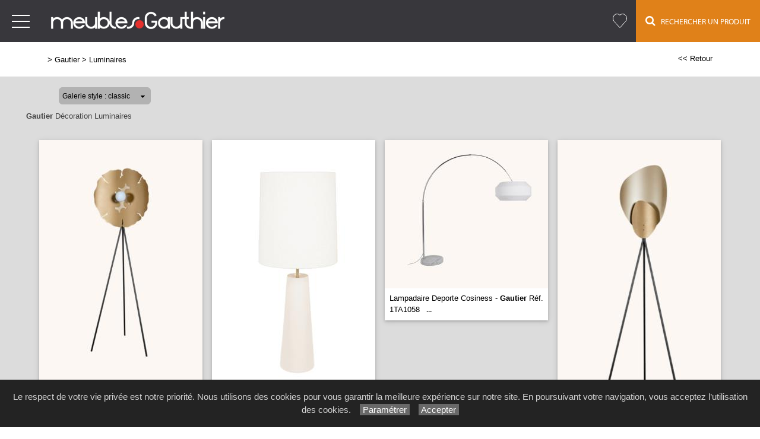

--- FILE ---
content_type: text/html; charset=utf-8
request_url: https://www.meublesgauthier.fr/galerie/10/galerie_gautier_decoration_luminaires/luminaires
body_size: 100594
content:

<!DOCTYPE html PUBLIC "-//W3C//DTD XHTML 1.0 Strict//EN" "http://www.w3.org/TR/xhtml1/DTD/xhtml1-strict.dtd">
<html>
<head>
    <title id="title">Gautier D&#233;coration Luminaires Gautier B&#233;ziers H&#233;rault 34 Meubles Gauthier</title>
    <meta id="description" name="description" content="Galerie Gautier Décoration Luminaires Magasin Gautier Mobilier contemporain à Béziers Hérault 34 Meubles Gauthier."></meta>
    <meta id="keywords" name="keywords" content="Meubles Gautier,meubles design béziers,mobilier contemporain 11,ameublement Hérault,Meubles Gauthier béziers,tables béziers,chaises béziers,buffet béziers"></meta>
    <meta content="fr" http-equiv="content-language" />
    <meta content="text/html; charset=iso-8859-1" http-equiv="Content-Type" />
    <meta name="viewport" content="width=device-width, initial-scale=1" />
    <base href="/">
    <link rel="stylesheet" type="text/css" href="user/textes/w3.css" />
    <link rel="stylesheet" type="text/css" href="user/textes/font-awesome.css" />
    <link rel="stylesheet" type="text/css" href="user/textes/w3.NerisNETCommerce.css" />
    <link rel="stylesheet" type="text/css" href="user/textes/NerisNETCommerce.css" />

<style>
/*-- flexstyle --*/
.flex-container {
    display: flex;
    flex-direction: row;
    flex-wrap: wrap;
   /* justify-content: center;
    align-items: center;*/
}

.flex-container img {
	flex: 1 1 auto;
	width: 140px;
	height: 140px;
//	width: auto;
//	height: auto;
	max-width: 275px;
	//max-height: 166px;
	//margin: 0.5rem;
	object-fit: cover;
	transform: scale(1);
	transition: transform 1s;
}
/* image modal */
/* The Modal (background) */
.modal {
    display: none; /* Hidden by default */
    position: fixed; /* Stay in place */
    z-index: 100; /* Sit on top */
    padding-top: 100px; /* Location of the box */
    left: 0;
    top: 0;
    width: 100%; /* Full width */
    height: 100%; /* Full height */
    overflow: auto; /* Enable scroll if needed */
    background-color: rgb(0,0,0); /* Fallback color */
    background-color: rgba(0,0,0,0.9); /* Black w/ opacity */
}
/*-- Modal Content (image) --*/
.modal-content {
    margin: auto;
    display: block;
    height: 80%;
    //max-width: 700px;

}

/* Caption of Modal Image */
#caption {
    margin: auto;
    display: block;
    width: 80%;
    //max-width: 700px;
    text-align: center;
    color: #ccc;
    padding: 10px 0;
    height: 150px;
}

/* Add Animation */
.modal-content, #caption {
    -webkit-animation-name: zoom;
    -webkit-animation-duration: 0.6s;
    animation-name: zoom;
    animation-duration: 0.6s;
}

@-webkit-keyframes zoom {
    from {-webkit-transform:scale(0)}
    to {-webkit-transform:scale(1)}
}

@keyframes zoom {
    from {transform:scale(0)}
    to {transform:scale(1)}
}

/* The Close Button */
.close {
    position: absolute;
    top: 15px;
    right: 35px;
    color: #f1f1f1;
    font-size: 40px;
    font-weight: bold;
    transition: 0.3s;
}

.close:hover,
.close:focus {
    color: #bbb;
    text-decoration: none;
    cursor: pointer;
}

/* 100% Image Width on Smaller Screens*/
@media screen and (max-width: 700px){
    .modal-content {
        width: 100%;
        height:auto;
    }
}
/* IPAD Landscape*/
@media only screen and (min-device-width:768px) and (max-device-width:1024px) and (orientation:landscape){
    .modal-content {
        width:100%;
        max-width: 800px;
        height:auto;
    }
}
/* IPAD Portrait*/
@media only screen and (min-device-width:768px) and (max-device-width:1024px) and (orientation:portrait){
    .modal-content {
        width:100%;
        max-width: 800px;
        height:auto;
    }
}

@media screen and (max-width:420px) {
.favoriButton{font-size:12px;}
}


</style>

</head>
<body>
<form method="post" action="/galerie/10/galerie_gautier_decoration_luminaires/luminaires" id="_ctl00">
<div class="aspNetHidden">
<input type="hidden" name="__EVENTTARGET" id="__EVENTTARGET" value="" />
<input type="hidden" name="__EVENTARGUMENT" id="__EVENTARGUMENT" value="" />
<input type="hidden" name="__LASTFOCUS" id="__LASTFOCUS" value="" />
<input type="hidden" name="__VIEWSTATE" id="__VIEWSTATE" value="/[base64]/////[base64]/////[base64]/////[base64]/////[base64]////[base64]/QAAAAAAAChxJ9HuLjdiAsyrwIAAQAAAP////[base64]////[base64]////[base64]/Pv3R7i43YgLMq0CAAEAAAD/////[base64]/////[base64]////[base64]/////[base64]/////[base64]/////[base64]////[base64]/TAQAAAAAAl7mXSLi43YgLMqcCAAEAAAD/////[base64]/////[base64]/////[base64]////[base64]/////[base64]////[base64]////[base64]/////[base64]////[base64]/////[base64]/////[base64]////[base64]////[base64]/////[base64]/////[base64]////[base64]/////[base64]/////[base64]////[base64]/////[base64]/////[base64]/////[base64]/////[base64]/////[base64]/////[base64]////[base64]/////[base64]/////[base64]/////[base64]/////[base64]/////[base64]////[base64]////[base64]/////AQAAAAAAAAAEAQAAABhTeXN0ZW0uQ29sbGVjdGlvbnMuU3RhY2sDAAAABl9hcnJheQVfc2l6ZQhfdmVyc2lvbgUAAAgICQIAAAAAAAAAAAAAABACAAAACgAAAA0KCzJnAAEAAAD/////AQAAAAAAAAAEAQAAABhTeXN0ZW0uQ29sbGVjdGlvbnMuU3RhY2sDAAAABl9hcnJheQVfc2l6ZQhfdmVyc2lvbgUAAAgICQIAAAAAAAAAAAAAABACAAAACgAAAA0KC2RkMmcAAQAAAP////[base64]/C" />
</div>

<script type="text/javascript">
//<![CDATA[
var theForm = document.forms['_ctl00'];
if (!theForm) {
    theForm = document._ctl00;
}
function __doPostBack(eventTarget, eventArgument) {
    if (!theForm.onsubmit || (theForm.onsubmit() != false)) {
        theForm.__EVENTTARGET.value = eventTarget;
        theForm.__EVENTARGUMENT.value = eventArgument;
        theForm.submit();
    }
}
//]]>
</script>


<div class="aspNetHidden">

	<input type="hidden" name="__VIEWSTATEGENERATOR" id="__VIEWSTATEGENERATOR" value="C0BEB5C9" />
	<input type="hidden" name="__EVENTVALIDATION" id="__EVENTVALIDATION" value="/wEdAGOIdB3ua5rkGksYg/F5t5wAW1LesVUJzfdnR07lF72Dv/Vr5Pz6kXcPYUdHC/I7NBi/szH+zBBtlPBxyzd8tMT5tUgNKeVYvSRtgGJnsFnY7GFFLZh/e3GEq3LEV1a48GkPApcddLETbdyz11FApLwQhmxS7yj2s7/Y08R+VB/r0RysY8wFRiPLCWUMBpmlGI3lzCxV9vgbCEhyZFzIGG6EZ3mkgaMUEk63iHkxBbVxOFNgkCPfEx9FOxzs+hfr4DvQ/IyCa+y0cDIfL5TcBzErP/[base64]/gW2rxhGXB0h7J4lb23YEHPgPqz/VIE6qwQlUaUGr5OiNN+W/FdohW9BuKtwOW6posx7uztXrApsU5HmB5asPLw/YKQ0JkJxt4zTuMu27QT79yThkAYMInoLCaR44yOxQp5Uu9WMm1aQ6lohGiE8l5OO0ZZNYsMFfuMerxQ81XkFOp1UwX8XkbW2R7nrqpLV7Q40WjWsQs/h1jvztT7mAWvVZL6UCv+ViZLkZOdNbZqINOmZmQhfyTzJi+/rGQq+jaV8nd6RV6WQom4/[base64]/FUo+V1YyrdZhObvBkq60DEekH4bBcpFIJXP2jtGoIFi+QBjtN708dJ1fakYnD98lXSZ/GIlPRdjUiNBONS11obPJgtYka6kRH5UaBUxgdQr6meft+zxuaVhEr+xdRQNOEURQMtT5/AqTADesLi8FntiLgbU95bfllUElfFSAkzAh4oaSLKVax6GnjVW+fmDIaz5r0LQRiEAYqCtKBcbvGr3pUZWRDLNCqgnrhlPZql4J0OLPUEOzoBu7F/lO2oLsgPDi3gTSKnYapTfzNpp1r5TVQ97+7/+uyP6ZguPJnXdxfG5lZqjtkY5lOk/qgsymK3BQ7A/yr/D7VEcIJ2u+p/+8RAeSZGDBt++VZA3CUc1mNfGdejtZAZk07DYj6F/Uy4TvAwec9lB725+8UmhMJo4BaXAUiWwrXvGr1OA2EM1hcIh8sPJZXKTgxhuwbKlzHbkp3sYDNIr8EicAF3ycSOFiVegedy4YxK483Z1ib2+TBogDpJ8lN3bW8N4O/A/ne14MnJCx7icpxe/zy81Z0Xw7Sj4ryWjlCpl65UwfnrP34HdPCFp6ljSkd4bnjLR0zzzLdLyY5GSBBX3eENojRiEx4/WYAjeoqXYADqYpnqnejfDIqxkuv3U1Kw7PWWtwsKemkV1g3KVkYXLRchKnRaP8EW25u5peVKn2UK2vfYxEnLRbl2sT11ct79jHDnT15TmGCYib0VaMmHIYqFjPgZffir2Hccibhio2Hx/f4OAAMMmrCi/5f5+2ZbkquUqeCRDhRDzUNPqfa+JziM08TpQhvPgRk+DNtQn6eRnsC/7GzLut2/eIEj6lPog3AWVcM+fzcZ5IQbjD6irBkMsa1bX9kVkn0XeJ+2koDwtNyY88eSu8o+WqcUJIWQjYYkco43kVxvJpDt0+K6jty86DCPsxG2ciPG5dIUD/e1+PsCk9Yn1FTXym9Kw1IX72i9SKZ9kCbjha+lztFDFvShZhdRQ16kIr64m0mQ7g2w6151OfRbSeKsVMVushVTFjkSDuM1dUMgepKIKwCItXNugWH0xN8LeI6LZK01B3mn/PbyWF0nTmmWJopwFSb8fXizxmdTRlEh7CiKJS0UHHlrqTF2E01IDSjLTpe9uqmZfpkJzACkVzEdF1ErUK/DjoJgGXR4G2MDiYPStdVYXrpkj6nbHbZqInKnBGnPDkfXb4SHkpvWGw==" />
</div>

<!-- Google tag (gtag.js) -->
<script async src="https://www.googletagmanager.com/gtag/js?id=G-ZKVR02LPK9"></script>
<script>
  window.dataLayer = window.dataLayer || [];
  function gtag(){dataLayer.push(arguments);}
  gtag('js', new Date());

  gtag('config', 'G-ZKVR02LPK9');
</script>
<link href='user/textes/w3-colors-camo.css' rel='stylesheet' type='text/css'>
<link href='user/textes/w3-colors-2019.css' rel='stylesheet' type='text/css'>
<style>

/*Offset html anchors for fixed header*/
:target {
  display: block;
  position: relative;
  top: -71px;
  visibility: hidden;
}
/*Offset html anchors for fixed header*/


.sticky {
  position: fixed;
  top: 0;
  width: 100%;
  z-index:100;
}

.sticky-nav {
  position: fixed;
  top: 71;
  width: 100%;
  z-index:100;
}

/*
.sticky + .main .nav_menu-xs .w3-sidenav{
  padding-top: 71px;
}

.stickyheader {display:none !important;}
*/


//CUSTOM

@media screen and (max-width: 2560px) and (min-width :2020px) {
   .w3-topnav a{font-size:16px;font-family:MyriadWebPro !important;line-height:69px;letter-spacing:2px;}
   #navbtn_panier {font-size:21px;}
}

@media screen and (max-width: 2020px) and (min-width :1820px){
  .w3-topnav a{font-size:15px;font-family:MyriadWebPro !important;line-height:69px;letter-spacing:1px;}
  #navbtn_01,#navbtn_02,#navbtn_03,#navbtn_04,#navbtn_05,#navbtn_06,#navbtn_07,#navbtn_08,#navbtn_09,#navbtn_10{color:#fff;padding-right:10px;padding-left:10px;border-top:2px solid transparent;}
  #navbtn_panier {font-size:21px;}
 }

@media screen and (max-width: 1820px) and (min-width :1580px){
  .w3-topnav a{font-size:14px;font-family:MyriadWebPro !important;line-height:69px;letter-spacing:0px;}
  #navbtn_01,#navbtn_02,#navbtn_03,#navbtn_04,#navbtn_05,#navbtn_06,#navbtn_07,#navbtn_08,#navbtn_09,#navbtn_10{color:#fff;padding-right:8px;padding-left:8px;border-top:2px solid transparent;}
  #navbtn_panier {font-size:21px;}
 }

@media screen and (max-width: 1580px) and (min-width :1510px){
  .w3-topnav a{font-size:13px;font-family:MyriadWebPro !important;line-height:69px;letter-spacing:0px;}
  #navbtn_01,#navbtn_02,#navbtn_03,#navbtn_04,#navbtn_05,#navbtn_06,#navbtn_07,#navbtn_08,#navbtn_09,#navbtn_10{color:#fff;padding-right:8px;padding-left:8px;border-top:2px solid transparent;}
  #navbtn_panier {font-size:21px;}
}
@media screen and (max-width: 1510px) and (min-width :880px) {
  .w3-topnav a{font-size:13px;font-family:MyriadWebPro !important;line-height:69px;letter-spacing:0px;}
  #navbtn_01,#navbtn_02,#navbtn_03,#navbtn_04,#navbtn_05,#navbtn_06,#navbtn_07,#navbtn_08,#navbtn_09,#navbtn_10,#navbtn_000 {display:none !important;}/* */
  #navbtn_panier {font-size:21px;}
 }


@media screen and (max-width:640px) {
  #navbtn_panier{padding-right:6px;padding-left:6px;}
}

@media screen and (max-width:520px) {
  #navbtn_fb{display:none !important;}
  #navbtn_panier{padding-right:4px !important;padding-left:4px !important;}
  #navbtn_boutique{padding-right:15px;padding-left:15px;border-top:2px solid transparent;}
}

@media screen and (max-width:540px) {
  .imgheader {width:220px;margin-top:12px;}
}

@media screen and (max-width:420px) {
  .imgheader {width:150px;margin-top:17px;}
  #navbtn_x{padding-right:2px;padding-left:2px;border-top:2px solid transparent;}
}
/*MENUS STYLE*/

.bar {
  width: 30px;
  height: 2px;
  background-color: #fff;
  margin: 8px 0;
}

#mdiv {
  width: 25px;
  height: 25px;transparent;
  /*border: 1px solid black;*/
  margin-top:10px;
  margin-bottom:10px
}

.mdiv {
  height: 25px;
  width: 2px;
  margin-left: 12px;
  background-color: black;
  transform: rotate(45deg);
  Z-index: 1;
}

.md {
  height: 25px;
  width: 2px;
  background-color:black;
  transform: rotate(90deg);
  Z-index: 2;
}

.lignehorizontale {
display: flex;
flex-direction: row;
}

/* SIDE NAV */
.w3-sidenav {
  overflow:hidden;/**/
  position:absolute !important;
  display:none;
  background-color:#fff !important;
  z-index:100;
}
.w3-sidenav a {
  padding:8 20px;

}
/* XS NAV */
#nav_menu-xs {background-color:#fff !important;text-align:center;}


.map {
         filter: grayscale(100%);
}

</style>

<div id="myHeader" class="w3-theme w3-card-0 w3-topnav w3-right-align w3-slim sticky" style="height:71px;">
        <a id="menubtn" class="topnav-localicons w3-left" title="Menu" onclick="w3_open()" href="javascript:void(0);window.scrollTo(0, 0);"><div class="bar" style="margin-top:23px;"></div><div class="bar"></div><div class="bar"></div></a>
        <a id="navbtn_x" href="Default6.aspx" class="w3-left"><img id="myheaderstickyimage" class="w3-fluid imgheader"  alt="Meubles Gauthier" src="/user/images/header/bg_header302x71.png"  /></a>
        <div class="topnavlinks">
            <a id="navbtn_05" href="Default6_7.aspx?HeaderID=5&SubtitleID=ligne-roset">Ligne Roset</a>
            <a id="navbtn_01" href="Default6_7.aspx?HeaderID=2&SubtitleID=cinna">Cinna</a>
            <a id="navbtn_02" href="Default6_2.aspx?HeaderID=3&SubtitleID=stressless">Stressless</a>
            <a id="navbtn_10" href="Default6_7.aspx?HeaderID=12&SubtitleID=natuzzi-editions">Natuzzi Ed.</a>
            <a id="navbtn_03" href="Default6_7.aspx?HeaderID=4&SubtitleID=celio">Célio</a>
            <a id="navbtn_05" href="Default6_7.aspx?HeaderID=6&SubtitleID=duvivier">Duvivier</a-->
            <a id="navbtn_06" href="Default6_7.aspx?HeaderID=7&SubtitleID=tempur">Tempur</a>
            <a id="navbtn_07" href="Default6_7.aspx?HeaderID=8&SubtitleID=lattoflex">Lattoflex</a>
            <a id="navbtn_08" href="Default6_7.aspx?HeaderID=9&SubtitleID=calligaris">Calligaris</a>
            <a id="navbtn_09" href="Default6_7.aspx?HeaderID=10&SubtitleID=gautier">Gautier</a>
            <a id="navbtn_10" href="Default6_7.aspx?HeaderID=11&SubtitleID=plus-de-marques">+ de marques</a>
<!--
            <a id="navbtn_boutique" class="w3-2019-mango-mojito w3-hover-text-white" href="galerie62_2.aspx?headerid=13&galerieid=galerie_boutique_meubles_gauthier&subtitleid=boutique-meubles-gauthier">Boutique</a>
            <a id="navbtn_panier" class="w3-padding-left w3-padding-right w3-btn w3-2019-aspen-gold w3-hover-text-white" href="https://www.paypal.com/cgi-bin/webscr?cmd=_cart&business=DJX9H3AGBVW8Q&display=1"><i class="fa fa-shopping-cart w3-xlarge" aria-hidden="true"   ></i></a>

-->

 <a id="navbtn_boutique" href="Default6_75.aspx?HeaderID=17&SubtitleID=favoris" title="Ma liste d'articles">
<svg stroke-width='1' width='24' height='24' viewBox='0 0 24 24' fill='none' xmlns='http://www.w3.org/2000/svg' style='margin-top:21px;'><path d='M 2.513 2.762 C -0.113 5.686 -0.113 10.395 2.513 13.319 L 3.01 13.873 L 11.361 23.167 C 11.519 23.343 11.747 23.457 12 23.457 C 12.253 23.457 12.481 23.343 12.639 23.168 L 12.639 23.167 L 20.987 13.874 L 20.987 13.873 L 21.486 13.319 L 21.487 13.319 C 24.113 10.395 24.113 5.686 21.487 2.762 C 18.879 -0.141 14.663 -0.188 11.999 2.612 C 10.697 1.244 9.016 0.545 7.326 0.543 L 7.325 0.543 C 5.574 0.543 3.833 1.293 2.513 2.762 Z M 2.513 2.762 L 2.885 3.096 M 2.513 2.762 L 2.885 3.096' stroke='white'></path></svg>
 </a>
            <a id="navbtn_x1" class="w3-padding-left w3-padding-right w3-btn w3-text-white w3-2019-dark-cheddar" href="default6_73.aspx?HeaderID=17&SubtitleID=recherche&pageid=1"><i class="fa fa-search w3-large" aria-hidden="true" ></i> &nbsp;&nbsp;Rechercher un Produit</a>
            <a id="navbtn_x2" class="w3-padding-left w3-padding-right w3-btn w3-text-white w3-2019-dark-cheddar" href="default6_73.aspx?HeaderID=17&SubtitleID=recherche&pageid=1"><i class="fa fa-search w3-large" aria-hidden="true" ></i></a>
        </div>

    </div>
    <div style="DISPLAY: none" id="nav_menu-xs" class="w3-card-2 sticky-nav"><a class="w3-closebtn w3-large" onclick="w3_close_nav('menu-xs')" href="javascript:void(0)"><div id="mdiv"><div class="mdiv"><div class="md"></div></div></div></a>
        <br/>
        <br/>
       <div class="w3-container w3-padding-16">
        <a href="Default6.aspx?SubtitleID=accueil">Accueil</a>
            <a href="Default6_7.aspx?HeaderID=5&SubtitleID=ligne-roset">Ligne Roset</a>
            <a href="Default6_7.aspx?HeaderID=2&SubtitleID=cinna">Cinna</a>
            <a href="Default6_2.aspx?HeaderID=3&SubtitleID=stressless">Stressless</a>
            <a href="Default6_7.aspx?HeaderID=12&SubtitleID=natuzzi-editions">Natuzzi Editions</a>
            <a href="Default6_7.aspx?HeaderID=4&SubtitleID=celio">Célio</a>
            <a href="Default6_7.aspx?HeaderID=6&SubtitleID=duvivier">Duvivier</a>
            <a href="Default6_7.aspx?HeaderID=7&SubtitleID=tempur">Tempur</a>
            <a href="Default6_7.aspx?HeaderID=8&SubtitleID=lattoflex">Lattoflex</a>
            <a href="Default6_7.aspx?HeaderID=9&SubtitleID=calligaris">Calligaris</a>
            <a href="Default6_7.aspx?HeaderID=10&SubtitleID=gautier">Gautier</a>
            <a href="Default6_7.aspx?HeaderID=11&SubtitleID=plus-de-marques">+ de marques</a>
            <hr>
        <a href="Default6_92.aspx?HeaderID=16&SubtitleID=nos-marques">Recherche par marque</a>
        <hr>
        <a href="Default6_24.aspx?HeaderID=14&subtitleID=meubles-gauthier">Infos & Contact</a>
        </div>
    </div>

    <NAV id="sidemenu" class="w3-sidenav w3-card-2 w3-animate-left sticky-nav">
        <a class="w3-closebtn w3-large" onclick="w3_close()" href="javascript:void(0)"><div id="mdiv"><div class="mdiv"><div class="md"></div></div></div></a>
        <br/>
        <br/>
        <a href="Default6.aspx?SubtitleID=accueil">Accueil</a>
            <a href="Default6_7.aspx?HeaderID=5&SubtitleID=ligne-roset">Ligne Roset</a>
            <a href="Default6_7.aspx?HeaderID=2&SubtitleID=cinna">Cinna</a>
            <a href="Default6_2.aspx?HeaderID=3&SubtitleID=stressless">Stressless</a>
            <a href="Default6_7.aspx?HeaderID=12&SubtitleID=natuzzi-editions">Natuzzi Editions</a>
            <a href="Default6_7.aspx?HeaderID=4&SubtitleID=celio">Célio</a>
            <a href="Default6_7.aspx?HeaderID=6&SubtitleID=duvivier">Duvivier</a>
            <a href="Default6_7.aspx?HeaderID=7&SubtitleID=tempur">Tempur</a>
            <a href="Default6_7.aspx?HeaderID=8&SubtitleID=lattoflex">Lattoflex</a>
            <a href="Default6_7.aspx?HeaderID=9&SubtitleID=calligaris">Calligaris</a>
            <a href="Default6_7.aspx?HeaderID=10&SubtitleID=gautier">Gautier</a>
            <a href="Default6_7.aspx?HeaderID=11&SubtitleID=plus-de-marques">+ de marques</a>
            <hr>
        <a href="Default6_92.aspx?HeaderID=16&SubtitleID=nos-marques">Recherche par marque</a>
        <hr>
        <a href="Default6_24.aspx?HeaderID=14&subtitleID=meubles-gauthier">Infos & Contact</a>
        </div>
    </NAV>
    <script>
    function w3_open() {
  if (w3_getStyleValue(document.getElementById("menubtn"), "background-repeat") == "repeat-x") {
    if (document.getElementById("nav_menu-xs").style.display == "block") {
        document.getElementById("nav_menu-xs").style.display = "none";
        return;
    }
    document.getElementById("nav_menu-xs").style.display = "block";
    return;
  }
  if (w3_getStyleValue(document.getElementById("sidemenu"), "display") == "block") {
    w3_close();
    return;
  }
  document.getElementById("main").style.marginLeft = "230px";
  document.getElementById("main").style.overflow = "hidden";
  document.getElementById("sidemenu").style.width = "230px";
  document.getElementById("main").style.transition = ".4s";
  document.getElementById("sidemenu").style.display = "block";
}
function w3_getStyleValue(elmnt,style) {
  if (window.getComputedStyle) {
    return window.getComputedStyle(elmnt,null).getPropertyValue(style);
  } else {
    return elmnt.currentStyle[style];
  }
}
function w3_close() {
  document.getElementById("main").style.marginLeft = "0%";
  document.getElementById("sidemenu").style.display = "none";
}
function w3_open_nav(x) {
  if (document.getElementById("nav_" + x).style.display == "block") {
    w3_close_nav(x);
  } else {
    document.getElementById("nav_" + x).style.display = "block";
    if (document.getElementById("navbtn_" + x)) {
        document.getElementById("navbtn_" + x).getElementsByTagName("i")[0].style.display = "none";
        document.getElementById("navbtn_" + x).getElementsByTagName("i")[1].style.display = "inline";
    }
    if (x == "search") {
      if (document.getElementById("gsc-i-id1")) {document.getElementById("gsc-i-id1").focus(); }
    }
  }
}
function w3_close_nav(x) {
  document.getElementById("nav_" + x).style.display = "none";
  if (document.getElementById("navbtn_" + x)) {
    document.getElementById("navbtn_" + x).getElementsByTagName("i")[0].style.display = "inline";
    document.getElementById("navbtn_" + x).getElementsByTagName("i")[1].style.display = "none";
  }
}
function open_xs_menu(x) {
  if (document.getElementById("sectionxs_" + x).innerHTML == "") {
    document.getElementById("sectionxs_" + x).innerHTML = document.getElementById("nav_" + x).innerHTML;
  } else {
    document.getElementById("sectionxs_" + x).innerHTML = "";
  }
}

// Sticky Header
/*window.onscroll = function() {myFunction()};

var header = document.getElementById("myHeader");
var headersticky = document.getElementById("myheadersticky");

var sticky = header.offsetTop;

function myFunction() {
document.getElementById("myheaderstickyimage").style.display = "inline-block";
  if (window.pageYOffset > sticky) {
    header.classList.add("sticky");
    headersticky.classList.remove("stickyheader");
  } else {
    header.classList.remove("sticky");
    headersticky.classList.add("stickyheader");
  }
}

window.onload = function() {myFunction2()};
function myFunction2() {
document.getElementById("myheaderstickyimage").style.display = "none";
headersticky.classList.add("stickyheader");

}*/


/* BG sticky Header transparent on scroll */
window.onscroll = function() {myHeaderBgFunction()};

var header = document.getElementById("myHeader");
var main = document.getElementById("main");

var sticky = header.offsetTop +71;

function myHeaderBgFunction() {
  if (window.pageYOffset > sticky) {
//    header.classList.add("w3-theme2");
//    header.classList.remove("w3-theme");
    // Ferme sidemenu
    document.getElementById("main").style.marginLeft = "0%";
    document.getElementById("sidemenu").style.display = "none";
  } else {
//    header.classList.remove("w3-theme2");
//    header.classList.add("w3-theme");
  }
}
/* BG sticky Header transparent on scroll */

</script>

<!-- CONTENT -->
<div style="margin-top:71px;">
<div id="main">
        <container class="w3-row" >
            <subcontainer id="fullcontainer">
                <container class="w3-col w3-left w3-padding-medium" >
                    <sub id="h10" style="display:block"></sub>
                    <span class="Normal21"><span class="Subtitle3"><span id="LabelSubtitle">> <a class='Link3' href='Default6_7.aspx?HeaderID=10&SubtitleID=gautier' target='_top'>Gautier</a>  > <a class='Link3' href='/galerie/10/galerie_gautier_decoration_luminaires/luminaires' target='_top'>Luminaires</a></span></span>
                    <span class="HistoryBack3"><a class='HistoryBack3' href='Javascript:history.back()'><< Retour</a></span>
                    <sub id="h10" style="display:block"></sub>
                </container>
            </subcontainer>
        </container>



        <div class="GalleryBgColor NormalMid">
            <container class="w3-row" >
                <subcontainer id="fullcontainer">
                    <container class="w3-col w3-left w3-padding-medium" >
                        <sub id="h10" style="display:block"></sub>
                        <div style="max-width:391px;">
                        
<div id="h21">
    <table border="0" cellspacing="0" cellpadding="0" style="width:280px;">
        <tbody>
            <tr valign="top">
                <td class="SiteLinkLikeBlack" valign="center" align="middle">
                    <img border="0" src="images/1x1.gif" width="13" height="22" /></td>
                <td ><div class='styled-selectPin'><select name="Galerie_Control1$DropDownList1" onchange="javascript:setTimeout(&#39;__doPostBack(\&#39;Galerie_Control1$DropDownList1\&#39;,\&#39;\&#39;)&#39;, 0)" id="Galerie_Control1_DropDownList1">
	<option selected="selected" value="classic">Galerie style : classic</option>
	<option value="pinboard">Galerie style : pinboard</option>

</select></td>
                <td class="SiteLinkLikeBlack" valign="center" align="middle">
                    <img border="0" src="images/1x1.gif" width="23" height="22" /></td>
            </tr>
        </tbody>
    </table>
</div>

                        </div>
                    </container>
                </subcontainer>
            </container>
        </div>
        <container class="w3-row" >
        <div class="GalleryBgColor" >
        <subcontainer id="fullcontainergalerie">
        <span id="GalleryBuilder1" class="NerisNETCommerce.css" style="display:inline-block;width:100%;"><table cellpadding='0' cellspacing='0' border='0' width='100%'><tr><td valign='middle' align='Left' width='100%'><a id="GalleryBuilder1_lnkHeading" class="UpFolderLink" href="javascript:__doPostBack(&#39;GalleryBuilder1$lnkHeading&#39;,&#39;&#39;)" style="display:inline-block;width:100%;"><span class='w3-padding-left'><b>Gautier</b> Décoration Luminaires</span></a></td></tr><tr><td width='100%' valign='top'><table cellpadding='0' cellspacing='0' border='0' width='100%'><tr><td valign='top' align='Left' width='100%'></td></tr><tr><td valign='top' width='100%'><div id='h5'></div><div id="GalleryBuilder1_pnlThumbnails">
	<div class='w3-row-padding w3-margin-top classic-container'><div class='w3-col w3-margin-8' style='width:275px'><div class='w3-card-2' style='width:275px;background:#ffffff;'><input type="image" name="GalleryBuilder1$ctl00" src="https://images4.memoiredimages.fr/\user\images\galerie_gautier_decoration_luminaires/tn_Lampadaire_Aura.jpg" /><br/><a href="javascript:__doPostBack(&#39;GalleryBuilder1$ctl01&#39;,&#39;&#39;)" style="font-size:X-Small;"><div id='GalerieVignetteRD' style='width:275px'><span class='GalerieVignetteMain' style='font-size:13px;'>Lampadaire Aura - <b>Gautier</b> Réf. 1TA1128</span><span class='GalerieVignetteSpacer'></span><span class='GalerieVignetteIndice2'>...</span></a></div></a></div></div><div class='classicT1 '></div><div class='w3-col w3-margin-8' style='width:275px'><div class='w3-card-2' style='width:275px;background:#ffffff;'><input type="image" name="GalleryBuilder1$ctl02" src="https://images4.memoiredimages.fr/\user\images\galerie_gautier_decoration_luminaires/tn_Lampadaire_Cosiness_Blanc.jpg" /><br/><a href="javascript:__doPostBack(&#39;GalleryBuilder1$ctl03&#39;,&#39;&#39;)" style="font-size:X-Small;"><div id='GalerieVignetteRD' style='width:275px'><span class='GalerieVignetteMain' style='font-size:13px;'>Lampadaire Cosiness Blanc - <b>Gautier</b> Réf. 2TA0918</span><span class='GalerieVignetteSpacer'></span><span class='GalerieVignetteIndice2'>...</span></a></div></a></div></div><div class='classicT1 classicT2 '></div><div class='w3-col w3-margin-8' style='width:275px'><div class='w3-card-2' style='width:275px;background:#ffffff;'><input type="image" name="GalleryBuilder1$ctl04" src="https://images4.memoiredimages.fr/\user\images\galerie_gautier_decoration_luminaires/tn_Lampadaire_Deporte_Cosiness.jpg" /><br/><a href="javascript:__doPostBack(&#39;GalleryBuilder1$ctl05&#39;,&#39;&#39;)" style="font-size:X-Small;"><div id='GalerieVignetteRD' style='width:275px'><span class='GalerieVignetteMain' style='font-size:13px;'>Lampadaire Deporte Cosiness - <b>Gautier</b> Réf. 1TA1058</span><span class='GalerieVignetteSpacer'></span><span class='GalerieVignetteIndice2'>...</span></a></div></a></div></div><div class='classicT1 classicT3 '></div><div class='w3-col w3-margin-8' style='width:275px'><div class='w3-card-2' style='width:275px;background:#ffffff;'><input type="image" name="GalleryBuilder1$ctl06" src="https://images4.memoiredimages.fr/\user\images\galerie_gautier_decoration_luminaires/tn_Lampadaire_Ecaille.jpg" /><br/><a href="javascript:__doPostBack(&#39;GalleryBuilder1$ctl07&#39;,&#39;&#39;)" style="font-size:X-Small;"><div id='GalerieVignetteRD' style='width:275px'><span class='GalerieVignetteMain' style='font-size:13px;'>Lampadaire Ecaille - <b>Gautier</b> Réf. 1TA1126</span><span class='GalerieVignetteSpacer'></span><span class='GalerieVignetteIndice2'>...</span></a></div></a></div></div><div class='classicT1 classicT2 classicT4 '></div><div class='w3-col w3-margin-8' style='width:275px'><div class='w3-card-2' style='width:275px;background:#ffffff;'><input type="image" name="GalleryBuilder1$ctl08" src="https://images4.memoiredimages.fr/\user\images\galerie_gautier_decoration_luminaires/tn_Lampadaire_Peeble.jpg" /><br/><a href="javascript:__doPostBack(&#39;GalleryBuilder1$ctl09&#39;,&#39;&#39;)" style="font-size:X-Small;"><div id='GalerieVignetteRD' style='width:275px'><span class='GalerieVignetteMain' style='font-size:13px;'>Lampadaire Peeble - <b>Gautier</b> Réf. 1TA1104</span><span class='GalerieVignetteSpacer'></span><span class='GalerieVignetteIndice2'>...</span></a></div></a></div></div><div class='classicT1 classicT5 '></div><div class='w3-col w3-margin-8' style='width:275px'><div class='w3-card-2' style='width:275px;background:#ffffff;'><input type="image" name="GalleryBuilder1$ctl10" src="https://images4.memoiredimages.fr/\user\images\galerie_gautier_decoration_luminaires/tn_Lampadaire_Sonia_L_Kaki.jpg" /><br/><a href="javascript:__doPostBack(&#39;GalleryBuilder1$ctl11&#39;,&#39;&#39;)" style="font-size:X-Small;"><div id='GalerieVignetteRD' style='width:275px'><span class='GalerieVignetteMain' style='font-size:13px;'>Lampadaire Sonia L Kaki - <b>Gautier</b> Réf. 1TA1111</span><span class='GalerieVignetteSpacer'></span><span class='GalerieVignetteIndice2'>...</span></a></div></a></div></div><div class='classicT1 classicT2 classicT3 '></div><div class='w3-col w3-margin-8' style='width:275px'><div class='w3-card-2' style='width:275px;background:#ffffff;'><input type="image" name="GalleryBuilder1$ctl12" src="https://images4.memoiredimages.fr/\user\images\galerie_gautier_decoration_luminaires/tn_Lampadaire_x2_Marius.jpg" /><br/><a href="javascript:__doPostBack(&#39;GalleryBuilder1$ctl13&#39;,&#39;&#39;)" style="font-size:X-Small;"><div id='GalerieVignetteRD' style='width:275px'><span class='GalerieVignetteMain' style='font-size:13px;'>Lampadaire X2 Marius - <b>Gautier</b> Réf. 2TA0887</span><span class='GalerieVignetteSpacer'></span><span class='GalerieVignetteIndice2'>...</span><span class='GalerieVignetteIndice2'>[7&nbsp;image(s)]</span></a></div></a></div></div><div class='classicT1 '></div><div class='w3-col w3-margin-8' style='width:275px'><div class='w3-card-2' style='width:275px;background:#ffffff;'><input type="image" name="GalleryBuilder1$ctl14" src="https://images4.memoiredimages.fr/\user\images\galerie_gautier_decoration_luminaires/tn_Lampe_a_poser_Alga_D32.jpg" /><br/><a href="javascript:__doPostBack(&#39;GalleryBuilder1$ctl15&#39;,&#39;&#39;)" style="font-size:X-Small;"><div id='GalerieVignetteRD' style='width:275px'><span class='GalerieVignetteMain' style='font-size:13px;'>Lampe A Poser Alga D32 - <b>Gautier</b> Réf. 1TA1122</span><span class='GalerieVignetteSpacer'></span><span class='GalerieVignetteIndice2'>...</span></a></div></a></div></div><div class='classicT1 classicT2 classicT4 '></div><div class='w3-col w3-margin-8' style='width:275px'><div class='w3-card-2' style='width:275px;background:#ffffff;'><input type="image" name="GalleryBuilder1$ctl16" src="https://images4.memoiredimages.fr/\user\images\galerie_gautier_decoration_luminaires/tn_Lampe_a_poser_Alga_D39.jpg" /><br/><a href="javascript:__doPostBack(&#39;GalleryBuilder1$ctl17&#39;,&#39;&#39;)" style="font-size:X-Small;"><div id='GalerieVignetteRD' style='width:275px'><span class='GalerieVignetteMain' style='font-size:13px;'>Lampe A Poser Alga D39 - <b>Gautier</b> Réf. 1TA1123</span><span class='GalerieVignetteSpacer'></span><span class='GalerieVignetteIndice2'>...</span></a></div></a></div></div><div class='classicT1 classicT3 '></div><div class='w3-col w3-margin-8' style='width:275px'><div class='w3-card-2' style='width:275px;background:#ffffff;'><input type="image" name="GalleryBuilder1$ctl18" src="https://images4.memoiredimages.fr/\user\images\galerie_gautier_decoration_luminaires/tn_Lampe_A_Poser_Anoki.jpg" /><br/><a href="javascript:__doPostBack(&#39;GalleryBuilder1$ctl19&#39;,&#39;&#39;)" style="font-size:X-Small;"><div id='GalerieVignetteRD' style='width:275px'><span class='GalerieVignetteMain' style='font-size:13px;'>Lampe A Poser Anoki - <b>Gautier</b> Réf. 1TA1134</span><span class='GalerieVignetteSpacer'></span><span class='GalerieVignetteIndice2'>...</span></a></div></a></div></div><div class='classicT1 classicT2 classicT5 '></div><div class='w3-col w3-margin-8' style='width:275px'><div class='w3-card-2' style='width:275px;background:#ffffff;'><input type="image" name="GalleryBuilder1$ctl20" src="https://images4.memoiredimages.fr/\user\images\galerie_gautier_decoration_luminaires/tn_Lampe_a_poser_Ecaille.jpg" /><br/><a href="javascript:__doPostBack(&#39;GalleryBuilder1$ctl21&#39;,&#39;&#39;)" style="font-size:X-Small;"><div id='GalerieVignetteRD' style='width:275px'><span class='GalerieVignetteMain' style='font-size:13px;'>Lampe A Poser Ecaille - <b>Gautier</b> Réf. 1TA1127</span><span class='GalerieVignetteSpacer'></span><span class='GalerieVignetteIndice2'>...</span></a></div></a></div></div><div class='classicT1 '></div><div class='w3-col w3-margin-8' style='width:275px'><div class='w3-card-2' style='width:275px;background:#ffffff;'><input type="image" name="GalleryBuilder1$ctl22" src="https://images4.memoiredimages.fr/\user\images\galerie_gautier_decoration_luminaires/tn_Lampe_A_Poser_Majunga.jpg" /><br/><a href="javascript:__doPostBack(&#39;GalleryBuilder1$ctl23&#39;,&#39;&#39;)" style="font-size:X-Small;"><div id='GalerieVignetteRD' style='width:275px'><span class='GalerieVignetteMain' style='font-size:13px;'>Lampe A Poser Majunga - <b>Gautier</b> Réf. 1TA1138</span><span class='GalerieVignetteSpacer'></span><span class='GalerieVignetteIndice2'>...</span></a></div></a></div></div><div class='classicT1 classicT2 classicT3 classicT4 '></div><div class='w3-col w3-margin-8' style='width:275px'><div class='w3-card-2' style='width:275px;background:#ffffff;'><input type="image" name="GalleryBuilder1$ctl24" src="https://images4.memoiredimages.fr/\user\images\galerie_gautier_decoration_luminaires/tn_Lampe_A_Poser_Peeble.jpg" /><br/><a href="javascript:__doPostBack(&#39;GalleryBuilder1$ctl25&#39;,&#39;&#39;)" style="font-size:X-Small;"><div id='GalerieVignetteRD' style='width:275px'><span class='GalerieVignetteMain' style='font-size:13px;'>Lampe A Poser Peeble - <b>Gautier</b> Réf. 1TA1107</span><span class='GalerieVignetteSpacer'></span><span class='GalerieVignetteIndice2'>...</span></a></div></a></div></div><div class='classicT1 '></div><div class='w3-col w3-margin-8' style='width:275px'><div class='w3-card-2' style='width:275px;background:#ffffff;'><input type="image" name="GalleryBuilder1$ctl26" src="https://images4.memoiredimages.fr/\user\images\galerie_gautier_decoration_luminaires/tn_Lampe_Calanque_Greige.jpg" /><br/><a href="javascript:__doPostBack(&#39;GalleryBuilder1$ctl27&#39;,&#39;&#39;)" style="font-size:X-Small;"><div id='GalerieVignetteRD' style='width:275px'><span class='GalerieVignetteMain' style='font-size:13px;'>Lampe Calanque Greige - <b>Gautier</b> Réf. 1TA1132</span><span class='GalerieVignetteSpacer'></span><span class='GalerieVignetteIndice2'>...</span></a></div></a></div></div><div class='classicT1 classicT2 '></div><div class='w3-col w3-margin-8' style='width:275px'><div class='w3-card-2' style='width:275px;background:#ffffff;'><input type="image" name="GalleryBuilder1$ctl28" src="https://images4.memoiredimages.fr/\user\images\galerie_gautier_decoration_luminaires/tn_Lampe_Calanque_Kaki.jpg" /><br/><a href="javascript:__doPostBack(&#39;GalleryBuilder1$ctl29&#39;,&#39;&#39;)" style="font-size:X-Small;"><div id='GalerieVignetteRD' style='width:275px'><span class='GalerieVignetteMain' style='font-size:13px;'>Lampe Calanque Kaki - <b>Gautier</b> Réf. 1TA1129</span><span class='GalerieVignetteSpacer'></span><span class='GalerieVignetteIndice2'>...</span></a></div></a></div></div><div class='classicT1 classicT3 classicT5 '></div><div class='w3-col w3-margin-8' style='width:275px'><div class='w3-card-2' style='width:275px;background:#ffffff;'><input type="image" name="GalleryBuilder1$ctl30" src="https://images4.memoiredimages.fr/\user\images\galerie_gautier_decoration_luminaires/tn_Lampe_De_Sol_Dallas.jpg" /><br/><a href="javascript:__doPostBack(&#39;GalleryBuilder1$ctl31&#39;,&#39;&#39;)" style="font-size:X-Small;"><div id='GalerieVignetteRD' style='width:275px'><span class='GalerieVignetteMain' style='font-size:13px;'>Lampe De Sol Dallas - <b>Gautier</b> Réf. 1TA1135</span><span class='GalerieVignetteSpacer'></span><span class='GalerieVignetteIndice2'>...</span></a></div></a></div></div><div class='classicT1 classicT2 classicT4 '></div><div class='w3-col w3-margin-8' style='width:275px'><div class='w3-card-2' style='width:275px;background:#ffffff;'><input type="image" name="GalleryBuilder1$ctl32" src="https://images4.memoiredimages.fr/\user\images\galerie_gautier_decoration_luminaires/tn_Lampe_De_Sol_Majunga.jpg" /><br/><a href="javascript:__doPostBack(&#39;GalleryBuilder1$ctl33&#39;,&#39;&#39;)" style="font-size:X-Small;"><div id='GalerieVignetteRD' style='width:275px'><span class='GalerieVignetteMain' style='font-size:13px;'>Lampe De Sol Majunga - <b>Gautier</b> Réf. 1TA1137</span><span class='GalerieVignetteSpacer'></span><span class='GalerieVignetteIndice2'>...</span></a></div></a></div></div><div class='classicT1 '></div><div class='w3-col w3-margin-8' style='width:275px'><div class='w3-card-2' style='width:275px;background:#ffffff;'><input type="image" name="GalleryBuilder1$ctl34" src="https://images4.memoiredimages.fr/\user\images\galerie_gautier_decoration_luminaires/tn_Lampe_Etiopia_GM.jpg" /><br/><a href="javascript:__doPostBack(&#39;GalleryBuilder1$ctl35&#39;,&#39;&#39;)" style="font-size:X-Small;"><div id='GalerieVignetteRD' style='width:275px'><span class='GalerieVignetteMain' style='font-size:13px;'>Lampe Etiopia Gm - <b>Gautier</b> Réf. 1TA1075</span><span class='GalerieVignetteSpacer'></span><span class='GalerieVignetteIndice2'>...</span></a></div></a></div></div><div class='classicT1 classicT2 classicT3 '></div><div class='w3-col w3-margin-8' style='width:275px'><div class='w3-card-2' style='width:275px;background:#ffffff;'><input type="image" name="GalleryBuilder1$ctl36" src="https://images4.memoiredimages.fr/\user\images\galerie_gautier_decoration_luminaires/tn_Lampe_Etiopia_PM.jpg" /><br/><a href="javascript:__doPostBack(&#39;GalleryBuilder1$ctl37&#39;,&#39;&#39;)" style="font-size:X-Small;"><div id='GalerieVignetteRD' style='width:275px'><span class='GalerieVignetteMain' style='font-size:13px;'>Lampe Etiopia Pm - <b>Gautier</b> Réf. 1TA1077 </span><span class='GalerieVignetteSpacer'></span><span class='GalerieVignetteIndice2'>...</span></a></div></a></div></div><div class='classicT1 '></div><div class='w3-col w3-margin-8' style='width:275px'><div class='w3-card-2' style='width:275px;background:#ffffff;'><input type="image" name="GalleryBuilder1$ctl38" src="https://images4.memoiredimages.fr/\user\images\galerie_gautier_decoration_luminaires/tn_Lampe_Liam_Blanc_Naturel.jpg" /><br/><a href="javascript:__doPostBack(&#39;GalleryBuilder1$ctl39&#39;,&#39;&#39;)" style="font-size:X-Small;"><div id='GalerieVignetteRD' style='width:275px'><span class='GalerieVignetteMain' style='font-size:13px;'>Lampe Liam Blanc Naturel - <b>Gautier</b> Réf. 1TA1079</span><span class='GalerieVignetteSpacer'></span><span class='GalerieVignetteIndice2'>...</span></a></div></a></div></div><div class='classicT1 classicT2 classicT4 classicT5 '></div><div class='w3-col w3-margin-8' style='width:275px'><div class='w3-card-2' style='width:275px;background:#ffffff;'><input type="image" name="GalleryBuilder1$ctl40" src="https://images4.memoiredimages.fr/\user\images\galerie_gautier_decoration_luminaires/tn_Lampe_Liam_Noir_Rafia_Vert.jpg" /><br/><a href="javascript:__doPostBack(&#39;GalleryBuilder1$ctl41&#39;,&#39;&#39;)" style="font-size:X-Small;"><div id='GalerieVignetteRD' style='width:275px'><span class='GalerieVignetteMain' style='font-size:13px;'>Lampe Liam Noir Rafia Vert - <b>Gautier</b> Réf. 1TA1081</span><span class='GalerieVignetteSpacer'></span><span class='GalerieVignetteIndice2'>...</span></a></div></a></div></div><div class='classicT1 classicT3 '></div><div class='w3-col w3-margin-8' style='width:275px'><div class='w3-card-2' style='width:275px;background:#ffffff;'><input type="image" name="GalleryBuilder1$ctl42" src="https://images4.memoiredimages.fr/\user\images\galerie_gautier_decoration_luminaires/tn_Lampe_Lucio_Amande.jpg" /><br/><a href="javascript:__doPostBack(&#39;GalleryBuilder1$ctl43&#39;,&#39;&#39;)" style="font-size:X-Small;"><div id='GalerieVignetteRD' style='width:275px'><span class='GalerieVignetteMain' style='font-size:13px;'>Lampe Lucio Amande - <b>Gautier</b> Réf. 1TA1083</span><span class='GalerieVignetteSpacer'></span><span class='GalerieVignetteIndice2'>...</span></a></div></a></div></div><div class='classicT1 classicT2 '></div><div class='w3-col w3-margin-8' style='width:275px'><div class='w3-card-2' style='width:275px;background:#ffffff;'><input type="image" name="GalleryBuilder1$ctl44" src="https://images4.memoiredimages.fr/\user\images\galerie_gautier_decoration_luminaires/tn_Lampe_Lucio_Anthracite.jpg" /><br/><a href="javascript:__doPostBack(&#39;GalleryBuilder1$ctl45&#39;,&#39;&#39;)" style="font-size:X-Small;"><div id='GalerieVignetteRD' style='width:275px'><span class='GalerieVignetteMain' style='font-size:13px;'>Lampe Lucio Anthracite - <b>Gautier</b> Réf. 1TA1084</span><span class='GalerieVignetteSpacer'></span><span class='GalerieVignetteIndice2'>...</span></a></div></a></div></div><div class='classicT1 '></div><div class='w3-col w3-margin-8' style='width:275px'><div class='w3-card-2' style='width:275px;background:#ffffff;'><input type="image" name="GalleryBuilder1$ctl46" src="https://images4.memoiredimages.fr/\user\images\galerie_gautier_decoration_luminaires/tn_Lampe_Olhain_Amande.jpg" /><br/><a href="javascript:__doPostBack(&#39;GalleryBuilder1$ctl47&#39;,&#39;&#39;)" style="font-size:X-Small;"><div id='GalerieVignetteRD' style='width:275px'><span class='GalerieVignetteMain' style='font-size:13px;'>Lampe Olhain Amande - <b>Gautier</b> Réf. 1TA1094</span><span class='GalerieVignetteSpacer'></span><span class='GalerieVignetteIndice2'>...</span></a></div></a></div></div><div class='classicT1 classicT2 classicT3 classicT4 '></div><div class='w3-col w3-margin-8' style='width:275px'><div class='w3-card-2' style='width:275px;background:#ffffff;'><input type="image" name="GalleryBuilder1$ctl48" src="https://images4.memoiredimages.fr/\user\images\galerie_gautier_decoration_luminaires/tn_Lampe_Olhain_Anthracite.jpg" /><br/><a href="javascript:__doPostBack(&#39;GalleryBuilder1$ctl49&#39;,&#39;&#39;)" style="font-size:X-Small;"><div id='GalerieVignetteRD' style='width:275px'><span class='GalerieVignetteMain' style='font-size:13px;'>Lampe Olhain Anthracite - <b>Gautier</b> Réf. 1TA1096</span><span class='GalerieVignetteSpacer'></span><span class='GalerieVignetteIndice2'>...</span></a></div></a></div></div><div class='classicT1 classicT5 '></div><div class='w3-col w3-margin-8' style='width:275px'><div class='w3-card-2' style='width:275px;background:#ffffff;'><input type="image" name="GalleryBuilder1$ctl50" src="https://images4.memoiredimages.fr/\user\images\galerie_gautier_decoration_luminaires/tn_Lampe_Olonne.jpg" /><br/><a href="javascript:__doPostBack(&#39;GalleryBuilder1$ctl51&#39;,&#39;&#39;)" style="font-size:X-Small;"><div id='GalerieVignetteRD' style='width:275px'><span class='GalerieVignetteMain' style='font-size:13px;'>Lampe Olonne - <b>Gautier</b> Réf. 1TA1093</span><span class='GalerieVignetteSpacer'></span><span class='GalerieVignetteIndice2'>...</span></a></div></a></div></div><div class='classicT1 classicT2 '></div><div class='w3-col w3-margin-8' style='width:275px'><div class='w3-card-2' style='width:275px;background:#ffffff;'><input type="image" name="GalleryBuilder1$ctl52" src="https://images4.memoiredimages.fr/\user\images\galerie_gautier_decoration_luminaires/tn_Lampe_Porti_Blanc.jpg" /><br/><a href="javascript:__doPostBack(&#39;GalleryBuilder1$ctl53&#39;,&#39;&#39;)" style="font-size:X-Small;"><div id='GalerieVignetteRD' style='width:275px'><span class='GalerieVignetteMain' style='font-size:13px;'>Lampe Porti Blanc - <b>Gautier</b> Réf. 1TA1051</span><span class='GalerieVignetteSpacer'></span><span class='GalerieVignetteIndice2'>...</span></a></div></a></div></div><div class='classicT1 classicT3 '></div><div class='w3-col w3-margin-8' style='width:275px'><div class='w3-card-2' style='width:275px;background:#ffffff;'><input type="image" name="GalleryBuilder1$ctl54" src="https://images4.memoiredimages.fr/\user\images\galerie_gautier_decoration_luminaires/tn_Lampe_Porti_Terracotta.jpg" /><br/><a href="javascript:__doPostBack(&#39;GalleryBuilder1$ctl55&#39;,&#39;&#39;)" style="font-size:X-Small;"><div id='GalerieVignetteRD' style='width:275px'><span class='GalerieVignetteMain' style='font-size:13px;'>Lampe Porti Terracotta - <b>Gautier</b> Réf. 1TA1049</span><span class='GalerieVignetteSpacer'></span><span class='GalerieVignetteIndice2'>...</span></a></div></a></div></div><div class='classicT1 classicT2 classicT4 '></div><div class='w3-col w3-margin-8' style='width:275px'><div class='w3-card-2' style='width:275px;background:#ffffff;'><input type="image" name="GalleryBuilder1$ctl56" src="https://images4.memoiredimages.fr/\user\images\galerie_gautier_decoration_luminaires/tn_Liseuse_Lucio_Amande.jpg" /><br/><a href="javascript:__doPostBack(&#39;GalleryBuilder1$ctl57&#39;,&#39;&#39;)" style="font-size:X-Small;"><div id='GalerieVignetteRD' style='width:275px'><span class='GalerieVignetteMain' style='font-size:13px;'>Liseuse Lucio Amande - <b>Gautier</b> Réf. 1TA1087</span><span class='GalerieVignetteSpacer'></span><span class='GalerieVignetteIndice2'>...</span></a></div></a></div></div><div class='classicT1 '></div><div class='w3-col w3-margin-8' style='width:275px'><div class='w3-card-2' style='width:275px;background:#ffffff;'><input type="image" name="GalleryBuilder1$ctl58" src="https://images4.memoiredimages.fr/\user\images\galerie_gautier_decoration_luminaires/tn_Liseuse_Lucio_Anthracite.jpg" /><br/><a href="javascript:__doPostBack(&#39;GalleryBuilder1$ctl59&#39;,&#39;&#39;)" style="font-size:X-Small;"><div id='GalerieVignetteRD' style='width:275px'><span class='GalerieVignetteMain' style='font-size:13px;'>Liseuse Lucio Anthracite - <b>Gautier</b> Réf. 1TA1089</span><span class='GalerieVignetteSpacer'></span><span class='GalerieVignetteIndice2'>...</span></a></div></a></div></div><div class='classicT1 classicT2 classicT3 classicT5 '></div><div class='w3-col w3-margin-8' style='width:275px'><div class='w3-card-2' style='width:275px;background:#ffffff;'><input type="image" name="GalleryBuilder1$ctl60" src="https://images4.memoiredimages.fr/\user\images\galerie_gautier_decoration_luminaires/tn_Suspension_Aspen.jpg" /><br/><a href="javascript:__doPostBack(&#39;GalleryBuilder1$ctl61&#39;,&#39;&#39;)" style="font-size:X-Small;"><div id='GalerieVignetteRD' style='width:275px'><span class='GalerieVignetteMain' style='font-size:13px;'>Suspension Aspen - <b>Gautier</b> Réf. 1TA1100</span><span class='GalerieVignetteSpacer'></span><span class='GalerieVignetteIndice2'>...</span></a></div></a></div></div><div class='classicT1 '></div><div class='w3-col w3-margin-8' style='width:275px'><div class='w3-card-2' style='width:275px;background:#ffffff;'><input type="image" name="GalleryBuilder1$ctl62" src="https://images4.memoiredimages.fr/\user\images\galerie_gautier_decoration_luminaires/tn_Suspension_Cosiness.jpg" /><br/><a href="javascript:__doPostBack(&#39;GalleryBuilder1$ctl63&#39;,&#39;&#39;)" style="font-size:X-Small;"><div id='GalerieVignetteRD' style='width:275px'><span class='GalerieVignetteMain' style='font-size:13px;'>Suspension Cosiness - <b>Gautier</b> Réf. 1TA1057</span><span class='GalerieVignetteSpacer'></span><span class='GalerieVignetteIndice2'>...</span></a></div></a></div></div><div class='classicT1 classicT2 classicT4 '></div><div class='w3-col w3-margin-8' style='width:275px'><div class='w3-card-2' style='width:275px;background:#ffffff;'><input type="image" name="GalleryBuilder1$ctl64" src="https://images4.memoiredimages.fr/\user\images\galerie_gautier_decoration_luminaires/tn_Suspension_Cosiness_1L_Blanc.jpg" /><br/><a href="javascript:__doPostBack(&#39;GalleryBuilder1$ctl65&#39;,&#39;&#39;)" style="font-size:X-Small;"><div id='GalerieVignetteRD' style='width:275px'><span class='GalerieVignetteMain' style='font-size:13px;'>Suspension Cosiness 1l Blanc - <b>Gautier</b> Réf. 2TA0919</span><span class='GalerieVignetteSpacer'></span><span class='GalerieVignetteIndice2'>...</span></a></div></a></div></div><div class='classicT1 classicT3 '></div><div class='w3-col w3-margin-8' style='width:275px'><div class='w3-card-2' style='width:275px;background:#ffffff;'><input type="image" name="GalleryBuilder1$ctl66" src="https://images4.memoiredimages.fr/\user\images\galerie_gautier_decoration_luminaires/tn_Suspension_Formentera_5L.jpg" /><br/><a href="javascript:__doPostBack(&#39;GalleryBuilder1$ctl67&#39;,&#39;&#39;)" style="font-size:X-Small;"><div id='GalerieVignetteRD' style='width:275px'><span class='GalerieVignetteMain' style='font-size:13px;'>Suspension Formentera 5l - <b>Gautier</b> Réf. 2TA0916</span><span class='GalerieVignetteSpacer'></span><span class='GalerieVignetteIndice2'>...</span></a></div></a></div></div><div class='classicT1 classicT2 '></div><div class='w3-col w3-margin-8' style='width:275px'><div class='w3-card-2' style='width:275px;background:#ffffff;'><input type="image" name="GalleryBuilder1$ctl68" src="https://images4.memoiredimages.fr/\user\images\galerie_gautier_decoration_luminaires/tn_Suspension_Ilo-Ilo_L.jpg" /><br/><a href="javascript:__doPostBack(&#39;GalleryBuilder1$ctl69&#39;,&#39;&#39;)" style="font-size:X-Small;"><div id='GalerieVignetteRD' style='width:275px'><span class='GalerieVignetteMain' style='font-size:13px;'>Suspension Ilo Ilo L - <b>Gautier</b> Réf. 1TA1061</span><span class='GalerieVignetteSpacer'></span><span class='GalerieVignetteIndice2'>...</span></a></div></a></div></div><div class='classicT1 classicT5 '></div><div class='w3-col w3-margin-8' style='width:275px'><div class='w3-card-2' style='width:275px;background:#ffffff;'><input type="image" name="GalleryBuilder1$ctl70" src="https://images4.memoiredimages.fr/\user\images\galerie_gautier_decoration_luminaires/tn_Suspension_Kay.jpg" /><br/><a href="javascript:__doPostBack(&#39;GalleryBuilder1$ctl71&#39;,&#39;&#39;)" style="font-size:X-Small;"><div id='GalerieVignetteRD' style='width:275px'><span class='GalerieVignetteMain' style='font-size:13px;'>Suspension Kay - <b>Gautier</b> Réf. 2TA0906</span><span class='GalerieVignetteSpacer'></span><span class='GalerieVignetteIndice2'>...</span><span class='GalerieVignetteIndice2'>[4&nbsp;image(s)]</span></a></div></a></div></div><div class='classicT1 classicT2 classicT3 classicT4 '></div><div class='w3-col w3-margin-8' style='width:275px'><div class='w3-card-2' style='width:275px;background:#ffffff;'><input type="image" name="GalleryBuilder1$ctl72" src="https://images4.memoiredimages.fr/\user\images\galerie_gautier_decoration_luminaires/tn_Suspension_Odyssee_XL.jpg" /><br/><a href="javascript:__doPostBack(&#39;GalleryBuilder1$ctl73&#39;,&#39;&#39;)" style="font-size:X-Small;"><div id='GalerieVignetteRD' style='width:275px'><span class='GalerieVignetteMain' style='font-size:13px;'>Suspension Odyssee Xl - <b>Gautier</b> Réf. 1TA1048</span><span class='GalerieVignetteSpacer'></span><span class='GalerieVignetteIndice2'>...</span></a></div></a></div></div><div class='classicT1 '></div><div class='w3-col w3-margin-8' style='width:275px'><div class='w3-card-2' style='width:275px;background:#ffffff;'><input type="image" name="GalleryBuilder1$ctl74" src="https://images4.memoiredimages.fr/\user\images\galerie_gautier_decoration_luminaires/tn_Suspension_Paola_XL.jpg" /><br/><a href="javascript:__doPostBack(&#39;GalleryBuilder1$ctl75&#39;,&#39;&#39;)" style="font-size:X-Small;"><div id='GalerieVignetteRD' style='width:275px'><span class='GalerieVignetteMain' style='font-size:13px;'>Suspension Paola Xl - <b>Gautier</b> Réf. 2TA0883</span><span class='GalerieVignetteSpacer'></span><span class='GalerieVignetteIndice2'>...</span><span class='GalerieVignetteIndice2'>[5&nbsp;image(s)]</span></a></div></a></div></div><div class='classicT1 classicT2 '></div><div class='w3-col w3-margin-8' style='width:275px'><div class='w3-card-2' style='width:275px;background:#ffffff;'><input type="image" name="GalleryBuilder1$ctl76" src="https://images4.memoiredimages.fr/\user\images\galerie_gautier_decoration_luminaires/tn_Suspension_Peeble.jpg" /><br/><a href="javascript:__doPostBack(&#39;GalleryBuilder1$ctl77&#39;,&#39;&#39;)" style="font-size:X-Small;"><div id='GalerieVignetteRD' style='width:275px'><span class='GalerieVignetteMain' style='font-size:13px;'>Suspension Peeble - <b>Gautier</b> Réf. 1TA1110</span><span class='GalerieVignetteSpacer'></span><span class='GalerieVignetteIndice2'>...</span></a></div></a></div></div><div class='classicT1 classicT3 '></div><div class='w3-col w3-margin-8' style='width:275px'><div class='w3-card-2' style='width:275px;background:#ffffff;'><input type="image" name="GalleryBuilder1$ctl78" src="https://images4.memoiredimages.fr/\user\images\galerie_gautier_decoration_luminaires/tn_Suspension_Porti_Blanc.jpg" /><br/><a href="javascript:__doPostBack(&#39;GalleryBuilder1$ctl79&#39;,&#39;&#39;)" style="font-size:X-Small;"><div id='GalerieVignetteRD' style='width:275px'><span class='GalerieVignetteMain' style='font-size:13px;'>Suspension Porti Blanc - <b>Gautier</b> Réf. 1TA1054</span><span class='GalerieVignetteSpacer'></span><span class='GalerieVignetteIndice2'>...</span></a></div></a></div></div><div class='classicT1 classicT2 classicT4 classicT5 '></div><div class='w3-col w3-margin-8' style='width:275px'><div class='w3-card-2' style='width:275px;background:#ffffff;'><input type="image" name="GalleryBuilder1$ctl80" src="https://images4.memoiredimages.fr/\user\images\galerie_gautier_decoration_luminaires/tn_Suspension_Porti_Terracotta.jpg" /><br/><a href="javascript:__doPostBack(&#39;GalleryBuilder1$ctl81&#39;,&#39;&#39;)" style="font-size:X-Small;"><div id='GalerieVignetteRD' style='width:275px'><span class='GalerieVignetteMain' style='font-size:13px;'>Suspension Porti Terracotta - <b>Gautier</b> Réf. 1TA1053</span><span class='GalerieVignetteSpacer'></span><span class='GalerieVignetteIndice2'>...</span></a></div></a></div></div><div class='classicT1 '></div><div class='w3-col w3-margin-8' style='width:275px'><div class='w3-card-2' style='width:275px;background:#ffffff;'><input type="image" name="GalleryBuilder1$ctl82" src="https://images4.memoiredimages.fr/\user\images\galerie_gautier_decoration_luminaires/tn_Suspension_Rivage_Naturel_D58.jpg" /><br/><a href="javascript:__doPostBack(&#39;GalleryBuilder1$ctl83&#39;,&#39;&#39;)" style="font-size:X-Small;"><div id='GalerieVignetteRD' style='width:275px'><span class='GalerieVignetteMain' style='font-size:13px;'>Suspension Rivage Naturel D58 - <b>Gautier</b> Réf. 2TA0931</span><span class='GalerieVignetteSpacer'></span><span class='GalerieVignetteIndice2'>...</span></a></div></a></div></div><div class='classicT1 classicT2 classicT3 '></div><div class='w3-col w3-margin-8' style='width:275px'><div class='w3-card-2' style='width:275px;background:#ffffff;'><input type="image" name="GalleryBuilder1$ctl84" src="https://images4.memoiredimages.fr/\user\images\galerie_gautier_decoration_luminaires/tn_Suspension_Rivage_Naturel_D68.jpg" /><br/><a href="javascript:__doPostBack(&#39;GalleryBuilder1$ctl85&#39;,&#39;&#39;)" style="font-size:X-Small;"><div id='GalerieVignetteRD' style='width:275px'><span class='GalerieVignetteMain' style='font-size:13px;'>Suspension Rivage Naturel D68 - <b>Gautier</b> Réf. 2TA0930</span><span class='GalerieVignetteSpacer'></span><span class='GalerieVignetteIndice2'>...</span></a></div></a></div></div><div class='classicT1 '></div><div class='w3-col w3-margin-8' style='width:275px'><div class='w3-card-2' style='width:275px;background:#ffffff;'><input type="image" name="GalleryBuilder1$ctl86" src="https://images4.memoiredimages.fr/\user\images\galerie_gautier_decoration_luminaires/tn_Suspension_Sirah_D80.jpg" /><br/><a href="javascript:__doPostBack(&#39;GalleryBuilder1$ctl87&#39;,&#39;&#39;)" style="font-size:X-Small;"><div id='GalerieVignetteRD' style='width:275px'><span class='GalerieVignetteMain' style='font-size:13px;'>Suspension Sirah D80 - <b>Gautier</b> Réf. 1TA1121</span><span class='GalerieVignetteSpacer'></span><span class='GalerieVignetteIndice2'>...</span></a></div></a></div></div><div class='classicT1 classicT2 classicT4 '></div><div class='w3-col w3-margin-8' style='width:275px'><div class='w3-card-2' style='width:275px;background:#ffffff;'><input type="image" name="GalleryBuilder1$ctl88" src="https://images4.memoiredimages.fr/\user\images\galerie_gautier_decoration_luminaires/tn_Suspension_Sonia_L_Sable.jpg" /><br/><a href="javascript:__doPostBack(&#39;GalleryBuilder1$ctl89&#39;,&#39;&#39;)" style="font-size:X-Small;"><div id='GalerieVignetteRD' style='width:275px'><span class='GalerieVignetteMain' style='font-size:13px;'>Suspension Sonia L Sable - <b>Gautier</b> Réf. 2TA0922</span><span class='GalerieVignetteSpacer'></span><span class='GalerieVignetteIndice2'>...</span></a></div></a></div></div><div class='classicT1 classicT3 classicT5 '></div><div class='w3-col w3-margin-8' style='width:275px'><div class='w3-card-2' style='width:275px;background:#ffffff;'><input type="image" name="GalleryBuilder1$ctl90" src="https://images4.memoiredimages.fr/\user\images\galerie_gautier_decoration_luminaires/tn_Trilogie_Altais.jpg" /><br/><a href="javascript:__doPostBack(&#39;GalleryBuilder1$ctl91&#39;,&#39;&#39;)" style="font-size:X-Small;"><div id='GalerieVignetteRD' style='width:275px'><span class='GalerieVignetteMain' style='font-size:13px;'>Trilogie Altais - <b>Gautier</b> Réf. 1TA1125</span><span class='GalerieVignetteSpacer'></span><span class='GalerieVignetteIndice2'>...</span></a></div></a></div></div><div class='classicT1 classicT2 '></div><div class='w3-col w3-margin-8' style='width:275px'><div class='w3-card-2' style='width:275px;background:#ffffff;'><input type="image" name="GalleryBuilder1$ctl92" src="https://images4.memoiredimages.fr/\user\images\galerie_gautier_decoration_luminaires/tn_Trilogie_Nova.jpg" /><br/><a href="javascript:__doPostBack(&#39;GalleryBuilder1$ctl93&#39;,&#39;&#39;)" style="font-size:X-Small;"><div id='GalerieVignetteRD' style='width:275px'><span class='GalerieVignetteMain' style='font-size:13px;'>Trilogie Nova - <b>Gautier</b> Réf. 1TA1124</span><span class='GalerieVignetteSpacer'></span><span class='GalerieVignetteIndice2'>...</span></a></div></a></div></div><div class='classicT1 '></div></div><div class='w3-card-2' style='width:275px;background:#ffffff;'></div></div>
</div></td></tr></table></td></tr></table></span>
        </subcontainer>
        <div id="h10"></div>

        </div>
        </container>

<!-- The Modal -->
<style>
#mdivmodal {
  width: 25px;
  height: 25px;transparent;
  border: 0px solid black;/**/
  margin-top:23px;
  margin-left:23px;
}

.mdivmodal {
  height: 25px;
  width: 2px;
  margin-left: 12px;
  background-color: white;
  transform: rotate(45deg);
  Z-index: 1;
}

.mdmodal {
  height: 25px;
  width: 2px;
  background-color:white;
  transform: rotate(90deg);
  Z-index: 2;
}

.w3-closebtnmodal {
  height:71px;
  width:71px;
  position:absolute;
  right:0;
  top:0;
}

.arrow-right,.arrow-left {
  display: block;
  margin: 30px auto;
  width: 25px;
  height: 25px;
  border-top: 2px solid #fff;
  border-left: 2px solid #fff;
}
.arrow-right {transform: rotate(135deg);}

.arrow-left {transform: rotate(-45deg);}

</style>
<div id="myModal" class="modal">
  <span class="close w3-closebtnmodal w3-hover-dark-grey"><div id="mdivmodal"><div class="mdivmodal"><div class="mdmodal"></div></div></div></span>
  <img class="modal-content" id="img01">
  <div id="caption"></div>

<button class="w3-black w3-display-left w3-padding-left w3-hover-dark-grey w3-border-0"  onclick="plusDivs(-1);return false;"><div class="arrow-left"></div></button>
<button class="w3-black w3-display-right w3-padding-right w3-hover-dark-grey w3-border-0" onclick="plusDivs(1);return false;"><div class="arrow-right"></div></button>

</div>



        
<FOOTER class="w3-row w3-padding-top w3-text-white w3-black w3-center w3-small">
    <span id="Footer1_Labelfooter">© 2026 Meubles Gauthier<link href="https://fonts.googleapis.com/css?family=Raleway&display=swap" rel="stylesheet" type='text/css'><style>.w3-jost w3-medium {font-family: 'Raleway', sans-serif;}</style>    <link href="https://fonts.googleapis.com/css2?family=Jost:wght@100;200;300;400;500;600;700;800;900&display=swap" rel="stylesheet" type='text/css'><style>.w3-jost {font-family: 'Jost', sans-serif;}</style><div style="background-color:#363945 !important;margin-top:8px !important;"><div class="w3-row w3-jost w3-medium w3-content w3-padding-large" style="max-width:1200px; font-weight:200"><div class="w3-quarter w3-left-align "><img class="w3-image w3-center w3-padding" src="user/images/header/bg_header302x71.png" style="width:250px"></div><div class="w3-quarter w3-left-align "><p class="w3-jost w3-large" style="font-weight:500">NOS COLLECTIONS</p><a class="w3-text-white Link3" href="catalogue/5/ligne-roset">Ligne Roset</a><br><a class="w3-text-white Link3" href="catalogue/2/cinna">Cinna</a><br><a class="w3-text-white Link3" href="relaxation/3/stressless">Stressless®</a><br><a class="w3-text-white Link3" href="catalogue/12/natuzzi-editions">Natuzzi Editions</a><br><a class="w3-text-white Link3" href="catalogue/4/celio">Celio</a><br><a class="w3-text-white Link3" href="catalogue/6/duvivier">Duvivier Canapés</a><br><a class="w3-text-white Link3" href="catalogue/7/tempur">Tempur®</a><br><a class="w3-text-white Link3" href="catalogue/8/lattoflex">Lattoflex®</a><br><a class="w3-text-white Link3" href="catalogue/9/calligaris">Calligaris</a><br><a class="w3-text-white Link3" href="catalogue/10/gautier">Gautier</a><br><a class="w3-text-white Link3" href="catalogue/11/plus-de-marques">+ de marques</a></div><div class="w3-quarter w3-left-align"><p class="w3-jost w3-large" style="font-weight:500">RECHERCHE</p><a class="w3-text-white Link3" href="critere/17/recherche/1/">Rechercher un produit</a><br><a class="w3-text-white Link3" href="marques/16/nos-marques">Recherche par marque</a><!-- <p class="w3-jost w3-large">SERVICES</p><a class="w3-text-white Link3" href="/galerie/13/galerie_boutique_meubles_espi/boutique-meubles-espi/">Boutique en ligne</a>   --><br><br><a class="w3-text-white Link3" href="https://ecomaison.com/particuliers/reparer/le-bonus-reparation/" target="_blank">Le Bonus Réparation</a><br><img class="w3-image "src="https://images4.memoiredimages.fr/user/ad/logos/ecomaison-logo-contour.png"style="max-width:70px; vertical-align:middle; "></div><div class="w3-quarter  w3-left-align"><p class="w3-jost w3-large" style="font-weight:500">INFORMATIONS</p><a class="w3-text-white Link3" href="article/14/services/mentions-legales/meubles-gauthier-!/" target="_top">Mentions&nbsp;légales et Politique relative aux cookies</a><br><a class="w3-text-white Link3" onclick="document.getElementById('idcookies').style.display='block'" href="javascript:void(0)">Paramétrer les cookies</a><br><a class="w3-text-white Link3" href="infos-et-contact/14/meubles-gauthier/">Infos & Contact</a><br><a class="w3-text-white Link3" href="https://www.meublesgauthier.fr/accueil/">www.meublesgauthier.fr</a></div></div></div>  <!-- IMAGENIA --><div style="background-color:#2b2d37 !important "><div id="h10"></div><div id="h5"></div><span class="w3-jost w3-medium" style="color:#b8b8b8 !important;">Site réalisé avec le <a href="https://www.imagenia.fr" target="_blank" class="Link3" style="color:#b8b8b8 !important;">Système de Gestion de Contenu (SGC) <b>imagenia</b></a>, créé et développé en France par <a href="https://www.imagenia.fr" target="_blank" class="Link3" style="color:#b8b8b8 !important;"><b>mémoire d'images</b></a>.</span><div id="h10"></div><div id="h5"></div></div><!-- <font class="w3-text-white" ><a class="w3-text-white Link3" href="Default6.aspx?SubtitleID=accueil">www.meublesgauthier.fr</a> . </font> <a class="w3-text-white Link3" href="Default6_22.aspx?HeaderID=14&DirID=services&ArticleID=mentions-legales&SubtitleID=meubles-gauthier-!" target="_top">Mentions&nbsp;légales et Politique relative aux cookies</a>  - <a class="w3-text-white Link3" onclick="document.getElementById('idcookies').style.display='block'" href="javascript:void(0)">Paramétrer les cookies</a><!~~ | <a class="w3-text-white Link3" href="Default6_22.aspx?HeaderID=14&DirID=services&ArticleID=cgv&SubtitleID=meubles-gauthier-!" target="_top">Conditions&nbsp;Générales de Vente</a> | <a class="w3-text-white Link3" href="Default6_22.aspx?HeaderID=14&DirID=services&ArticleID=conditions-de-livraison&SubtitleID=meubles-gauthier-!" target="_top">Conditions&nbsp;de Livraison</a>~~><div id="h10"></div>       <a class="w3-text-white Link3" href="Default6.aspx?SubtitleID=accueil">Accueil</a>       &nbsp;    <a class="w3-text-white Link3" href="Default6_7.aspx?HeaderID=5&SubtitleID=ligne-roset">Ligne Roset</a>       &nbsp;    <a class="w3-text-white Link3" href="Default6_7.aspx?HeaderID=2&SubtitleID=cinna">Cinna</a>       &nbsp;    <a class="w3-text-white Link3" href="Default6_2.aspx?HeaderID=3&SubtitleID=stressless">Stressless</a>       &nbsp;    <a class="w3-text-white Link3" href="Default6_7.aspx?HeaderID=12&SubtitleID=natuzzi-editions">Natuzzi Editions</a>       &nbsp;    <a class="w3-text-white Link3" href="Default6_7.aspx?HeaderID=4&SubtitleID=celio">Célio</a>       &nbsp;    <a class="w3-text-white Link3" href="Default6_7.aspx?HeaderID=6&SubtitleID=duvivier">Duvivier</a>       &nbsp;    <a class="w3-text-white Link3" href="Default6_7.aspx?HeaderID=7&SubtitleID=tempur">Tempur</a>       &nbsp;    <a class="w3-text-white Link3" href="Default6_7.aspx?HeaderID=8&SubtitleID=lattoflex">Lattoflex</a>       &nbsp;    <a class="w3-text-white Link3" href="Default6_7.aspx?HeaderID=9&SubtitleID=calligaris">Calligaris</a>       &nbsp;    <a class="w3-text-white Link3" href="Default6_7.aspx?HeaderID=10&SubtitleID=gautier">Gautier</a>       &nbsp;    <a class="w3-text-white Link3" href="Default6_7.aspx?HeaderID=11&SubtitleID=plus-de-marques">+ de marques</a>            &nbsp;   <a class="w3-text-white Link3" href="Default6_92.aspx?HeaderID=16&SubtitleID=nos-marques">Recherche par marque</a>              &nbsp;   <a class="w3-text-white Link3" href="/galerie/13/galerie_boutique_meubles_gauthier/boutique-meubles-gauthier/">Boutique</a>                &nbsp;   <a class="w3-text-white Link3" href="Default6_24.aspx?HeaderID=14&subtitleID=meubles-gauthier">Infos & Contact</a>          <!~~ IMAGENIA ~~><div id="h10"></div><div id="h10"></div><span class="w3-small" style="color:#b8b8b8 !important; ">Site réalisé avec le <a href="https://www.imagenia.fr" target="_blank" class="Link3" style="color:#b8b8b8 !important;">Système de Gestion de Contenu (SGC) <b>imagenia</b></a>, créé et développé en France par <a href="https://www.imagenia.fr" target="_blank" class="Link3" style="color:#b8b8b8 !important;"><b>mémoire d'images</b></a>.</span><div id="h10"></div><div id="h10"></div> <!~~ IMAGENIA ~~> --></span>



<!-- COOKIES -->
    <script type="text/javascript">
    // Set to the same value as the web property used on the site
    var gaProperty = 'G-ZKVR02LPK9';

    // Disable tracking if the opt-out cookie exists.
    var disableStr = 'ga-disable-' + gaProperty;
    if (document.cookie.indexOf(disableStr + '=true') > -1) {
    window[disableStr] = true;
    }

    // Opt-out function
    function gaOptout() {
    document.cookie = disableStr + '=true; expires=Thu, 31 Dec 2099 23:59:59 UTC; path=/';
    window[disableStr] = true;
    }

       var cookieName = 'displayCookieConsent';
    var cookieConsentId = 'cookieChoiceInfo';

    function _saveUserPreference() {
      // Set the cookie expiry to one hour / day / month / year after today.
      var expiryDate = new Date();
      expiryDate.setFullYear(expiryDate.getFullYear() + 1);
      document.cookie = cookieName + '=y; path=/; expires=' + expiryDate.toGMTString();
      //expiryDate.setMonth(expiryDate.getMonth() + 1);
      //document.cookie = cookieName + '=y; path=/; expires=' + expiryDate.toGMTString();
      //expiryDate.setHours(expiryDate.getHours() + 1);
      //document.cookie = cookieName + '=y; path=/; expires=' + expiryDate.toGMTString();
      //expiryDate.setDate(expiryDate.getDate() + 1);
      //document.cookie = cookieName + '=y; path=/; expires=' + expiryDate.toGMTString();


    }

        function _removeCookieConsent() {
      var cookieChoiceElement = document.getElementById(cookieConsentId);
      if (cookieChoiceElement != null) {
        cookieChoiceElement.parentNode.removeChild(cookieChoiceElement);
      }
    }

   function _paramLinkClick() {

      _saveUserPreference();
      _removeCookieConsent();
      document.getElementById('idcookies').style.display='none';

    }
    </script>

<!-- COOKIES MODAL -->
 <div id="idcookies" class="w3-modal" style="z-index:100">
    <div class="w3-modal-content  w3-animate-top">
      <header class="w3-container w3-white w3-medium w3-roboto w3-padding">
        <span onclick="_paramLinkClick();" class="w3-closenav w3-right w3-medium w3-tag w3-light-grey w3-hover-shadow"">Enregistrer et fermer &times;</span>
       <span class="w3-left"> <b>Paramétrer les cookies</b></span>

      </header>
      <div class="w3-container">
           <div class="w3-white w3-container" style="overflow:auto;-webkit-overflow-scrolling:touch;" class="video-container">
                <iframe  src="cookiesmanager.aspx" frameborder="0" width="100%" scrolling="yes" style="border:0"  onload="scrollToTop();" height="500px"></iframe>
           </div>
      </div>
      <footer class="w3-container w3-white w3-roboto w3-padding">
        <p>© Imagenia</p>
      </footer>
    </div>
  </div>
 </div>
<!-- COOKIES MODAL -->


    <script src="https://www.meublesgauthier.fr/cookiechoices.js"></script>

    <script>document.addEventListener('DOMContentLoaded', function(event){cookieChoices.showCookieConsentBar('Le respect de votre vie privée est notre priorité. Nous utilisons des cookies pour vous garantir la meilleure expérience sur notre site. En poursuivant votre navigation, vous acceptez l’utilisation des cookies.', 'Accepter', 'Paramétrer', 'javascript:void(0)');});</script>

<!-- COOKIES -->



</FOOTER>

</div>
</div>
</form>

<script>

//Cookies utility

function createCookie(name,value,days) {
	if (days) {
		var date = new Date();
		date.setTime(date.getTime()+(days*24*60*60*1000));
		var expires = "; expires="+date.toGMTString();
	}
	else var expires = "";
	document.cookie = name+"="+value+expires+"; path=/";
}

function readCookie(name) {
	var nameEQ = name + "=";
	var ca = document.cookie.split(';');
	for(var i=0;i < ca.length;i++) {
		var c = ca[i];
		while (c.charAt(0)==' ') c = c.substring(1,c.length);
		if (c.indexOf(nameEQ) == 0) return c.substring(nameEQ.length,c.length);
	}
	return null;
}

function eraseCookie(name) {
	createCookie(name,"",-1);
}

// SLIDESHOW ----

// Get the modal
var modal = document.getElementById('myModal');

// Get the image and insert it inside the modal - use its "alt" text as a caption
var img = document.getElementsByClassName('myImg');
var modalImg = document.getElementById("img01");
var captionText = document.getElementById("caption");

//DEFAULT SLIDEINDEX
var slideIndex = 0;

var showModal = function(){
    modal.style.display = "block";
    modalImg.src = this.src.replace("tn_", "");

    var myimg = modalImg.src;
    //1 OU 2 chiffres  compris entre _ et .jpg
    //METHODE 1 NON COMPATIBLE SAFARI let pattern =/(?<=\_)\d{1,2}(?=\.jpg)/gm;
    //METHODE 2 SEULEMENT SUR 2 DERNIERS CHIFFRES + Extension.jpg
    let pattern=/[1-9]{0,1}[0-9]+(?=.jpg)/;
    let result = myimg.match(pattern);
    var x = document.getElementsByClassName("myImg");
    if (result > x.length){result=0}
    var pattern2 = myimg.includes("/2/");
    if (pattern2 == false){result=0}


    //DEBUGcaptionText.innerHTML = this.alt + myimg + " RESULT " + result + " SLIDEINDEX=" + slideIndex + " " + myimg.charAt((myimg.lastIndexOf("_")+3))+ " " +  myimg.includes("/2/");

    // SLIDESHOW
    if (result > 0){
        slideIndex += parseInt(result);
    }else{
        slideIndex += 0;
    }
}

//EVENT LISTENER
for (var i = 0; i < img.length; i++) {
    img[i].addEventListener('click', showModal);
}

//CLOSE MODAL AND RESET
//Get the <span> element that closes the modal
var span = document.getElementsByClassName("close")[0];
// When the user clicks on <span> (x), close the modal
span.onclick = function() {
    slideIndex = 0;
    modal.style.display = "none";
}

// PREVIOUS NEXT SLIDESHOW COMMANDES
function plusDivs(n) {
    showDivs(slideIndex += n);
}

function showDivs(n) {
    var j;
    var x = document.getElementsByClassName("myImg");

    if (n > x.length) {slideIndex = 1}

    for (j = 0; j < x.length; j++) {

        if (n<x.length) {

            if (n<1) {

                var myimg = modalImg.src;
                //1 OU 2 chiffres  compris entre _ et .jpg
                //METHODE 1 NON COMPATIBLE SAFARI let pattern =/(?<=\_)\d{1,2}(?=\.jpg)/gm;
                //METHODE 2 SEULEMENT SUR 2 DERNIERS CHIFFRES + Extension.jpg
                let pattern=/[1-9]{0,1}[0-9]+(?=.jpg)/;
                let result = myimg.match(pattern);
                if (result > x.length){result=0}
                var pattern2 = myimg.includes("/2/");
                if (pattern2 == false){result=0}


                if (result > 0){

                 //DEBUGcaptionText.innerHTML = x[0].src+ " J=" + j + " N=" + n + " SLIDEINDEX=" + slideIndex + " RESULT " + result + " AA1 ";
                    modalImg.src =  x[0].src.replace("tn_", "");
                    slideIndex = 0;
                    return;
                }else{
                    if (slideIndex < x.length-1) {
                        // 1ère image (sans indice)
                        //DEBUGcaptionText.innerHTML = x[x.length-1].src+ " J=" + j + " N=" + n + " SLIDEINDEX=" + slideIndex + " RESULT " + result + " AA2 ";
                        modalImg.src =  x[x.length-1].src.replace("tn_", "");
                        slideIndex = x.length-1;
                        return;
                    }else{
                        //DEBUGcaptionText.innerHTML = x[0].src+ " J=" + j + " N=" + n + " SLIDEINDEX=" + slideIndex + " RESULT " + result + " AA3 " ;
                        modalImg.src =  x[0].src.replace("tn_", "");
                        slideIndex = x.length;
                        return;

                    }
                }

            }else{

                //DEBUGcaptionText.innerHTML = x[j+slideIndex].src+ " J=" + j + " N=" + n + " SLIDEINDEX=" + slideIndex + " A ";
                modalImg.src =  x[j+slideIndex].src.replace("tn_", "");
                return;
            }
        }

        if (n=x.length){
            //DEBUGcaptionText.innerHTML = x[0].src+ " J=" + j + " N=" + n + " SLIDEINDEX=" + slideIndex + " B ";
            modalImg.src =  x[0].src.replace("tn_", "");
            slideIndex = 0;
            return;
        }

    }
    modal.style.display = "block";
}
// SLIDESHOW ----

</script>

</body>
</html>
